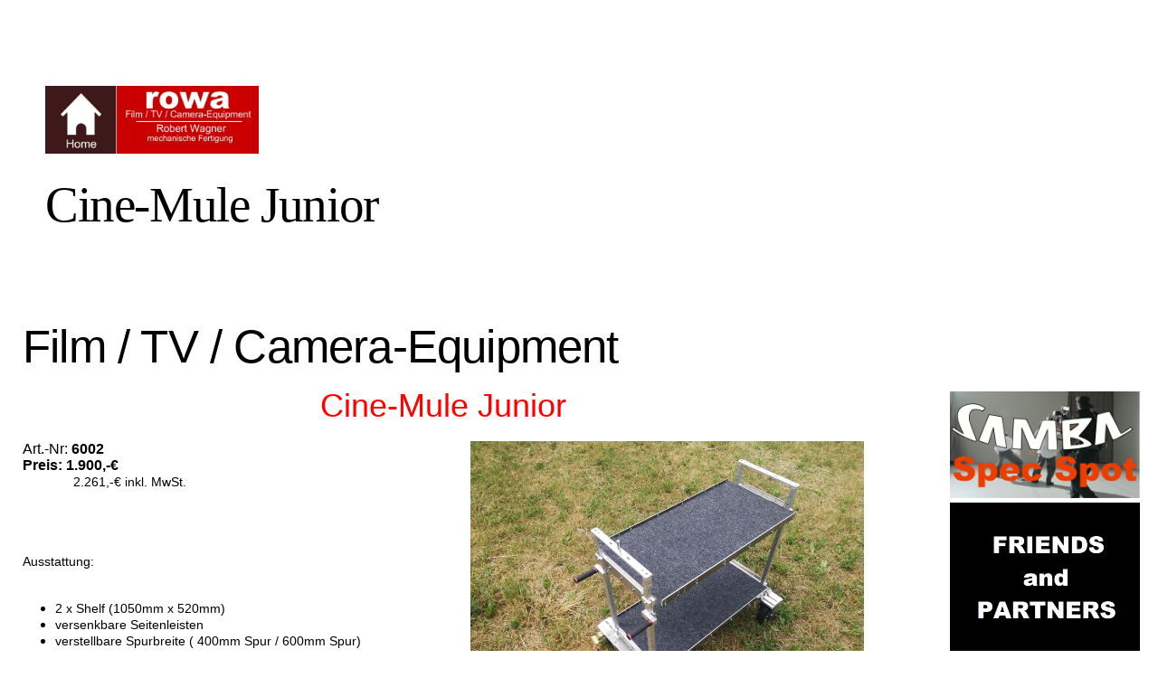

--- FILE ---
content_type: text/html; charset=utf-8
request_url: https://rowa-mechanik.de/Cine-Mule-Junior
body_size: 70127
content:
<!DOCTYPE html><html lang="de"><head><meta http-equiv="Content-Type" content="text/html; charset=UTF-8"><title>Cine-Mule Junior</title><meta name="keywords" content="rowa, rowamechanik, cameraequipment, camera, kamera, kamera equipment"><link href="https://rowa-mechanik.de/Cine-Mule-Junior" rel="canonical"><meta content="Cine-Mule Junior" property="og:title"><meta content="website" property="og:type"><meta content="https://rowa-mechanik.de/Cine-Mule-Junior" property="og:url"><script>
              window.beng = window.beng || {};
              window.beng.env = {
                language: "en",
                country: "US",
                mode: "deploy",
                context: "page",
                pageId: "000001117515",
                skeletonId: "",
                scope: "HTO01FLAGQEK",
                isProtected: false,
                navigationText: "Cine-Mule Junior",
                instance: "1",
                common_prefix: "https://homepagedesigner.telekom.de",
                design_common: "https://homepagedesigner.telekom.de/beng/designs/",
                design_template: "oem/cm_dh_078",
                path_design: "https://homepagedesigner.telekom.de/beng/designs/data/oem/cm_dh_078/",
                path_res: "https://homepagedesigner.telekom.de/res/",
                path_bengres: "https://homepagedesigner.telekom.de/beng/res/",
                masterDomain: "",
                preferredDomain: "",
                preprocessHostingUri: function(uri) {
                  
                    return uri || "";
                  
                },
                hideEmptyAreas: false
              };
            </script><script xmlns="http://www.w3.org/1999/xhtml" src="https://homepagedesigner.telekom.de/cm4all-beng-proxy/beng-proxy.js">;</script><link xmlns="http://www.w3.org/1999/xhtml" rel="stylesheet" href="https://homepagedesigner.telekom.de/.cm4all/e/static/3rdparty/font-awesome/css/font-awesome.min.css"></link><link rel="stylesheet" type="text/css" href="//homepagedesigner.telekom.de/.cm4all/res/static/libcm4all-js-widget/3.89.7/css/widget-runtime.css"/>

<link rel="stylesheet" type="text/css" href="//homepagedesigner.telekom.de/.cm4all/res/static/beng-editor/5.3.130/css/deploy.css"/>

<link rel="stylesheet" type="text/css" href="//homepagedesigner.telekom.de/.cm4all/res/static/libcm4all-js-widget/3.89.7/css/slideshow-common.css"/>

<script src="//homepagedesigner.telekom.de/.cm4all/res/static/jquery-1.7/jquery.js">;</script><script src="//homepagedesigner.telekom.de/.cm4all/res/static/prototype-1.7.3/prototype.js">;</script><script src="//homepagedesigner.telekom.de/.cm4all/res/static/jslib/1.4.1/js/legacy.js">;</script><script src="//homepagedesigner.telekom.de/.cm4all/res/static/libcm4all-js-widget/3.89.7/js/widget-runtime.js">;</script>

<script src="//homepagedesigner.telekom.de/.cm4all/res/static/libcm4all-js-widget/3.89.7/js/slideshow-common.js">;</script>

<script src="//homepagedesigner.telekom.de/.cm4all/res/static/beng-editor/5.3.130/js/deploy.js">;</script>

<meta name="viewport" content="width=device-width, initial-scale=1"><link rel="stylesheet" type="text/css" href="https://homepagedesigner.telekom.de/.cm4all/designs/static/oem/cm_dh_078/1686178869.09/css/main.css"><link rel="stylesheet" type="text/css" href="https://homepagedesigner.telekom.de/.cm4all/designs/static/oem/cm_dh_078/1686178869.09/css/responsive.css"><link rel="stylesheet" type="text/css" href="https://homepagedesigner.telekom.de/.cm4all/designs/static/oem/cm_dh_078/1686178869.09/css/cm-templates-global-style.css"><script type="text/javascript" language="javascript" src="https://homepagedesigner.telekom.de/.cm4all/designs/static/oem/cm_dh_078/1686178869.09/js/initialise.js"></script><script type="text/javascript" language="javascript" src="https://homepagedesigner.telekom.de/.cm4all/designs/static/oem/cm_dh_078/1686178869.09/js/cm_template-focus-point.js"></script><script type="text/javascript" language="javascript" src="https://homepagedesigner.telekom.de/.cm4all/designs/static/oem/cm_dh_078/1686178869.09/js/cm-templates-global-script.js"></script><!--$Id: template.xsl 1832 2012-03-01 10:37:09Z dominikh $--><link href="/.cm4all/handler.php/vars.css?v=20260115131828" type="text/css" rel="stylesheet"><style type="text/css">.cm-logo {background-image: url("/.cm4all/uproc.php/0/.home1_1.jpg/picture-1200?_=171547f3d52");
        background-position: 0% 50%;
background-size: auto 105%;
background-repeat: no-repeat;
      }</style><script type="text/javascript">window.cmLogoWidgetId = "CMTOI_cm4all_com_widgets_Logo_15748397";
            window.cmLogoGetCommonWidget = function (){
                return new cm4all.Common.Widget({
            base    : "/Cine-Mule-Junior",
            session : "",
            frame   : "",
            path    : "CMTOI_cm4all_com_widgets_Logo_15748397"
        })
            };
            window.logoConfiguration = {
                "cm-logo-x" : "0%",
        "cm-logo-y" : "50%",
        "cm-logo-v" : "2.0",
        "cm-logo-w" : "auto",
        "cm-logo-h" : "105%",
        "cm-logo-di" : "oem/cm_dh_078",
        "cm-logo-u" : "uro-service://",
        "cm-logo-k" : "%7B%22serviceId%22%3A%220%22%2C%22path%22%3A%22%2F%22%2C%22name%22%3A%22home1_1.jpg%22%2C%22type%22%3A%22image%2Fjpeg%22%2C%22size%22%3A532427%2C%22start%22%3A%22171547f3d52%22%2C%22width%22%3A3600%2C%22height%22%3A1200%7D",
        "cm-logo-bc" : "",
        "cm-logo-ln" : "/Home",
        "cm-logo-ln$" : "home",
        "cm-logo-hi" : false
        ,
        _logoBaseUrl : "uro-service:\/\/",
        _logoPath : "%7B%22serviceId%22%3A%220%22%2C%22path%22%3A%22%2F%22%2C%22name%22%3A%22home1_1.jpg%22%2C%22type%22%3A%22image%2Fjpeg%22%2C%22size%22%3A532427%2C%22start%22%3A%22171547f3d52%22%2C%22width%22%3A3600%2C%22height%22%3A1200%7D"
        };
            jQuery(document).ready(function() {
                var href = (beng.env.mode == "deploy" ? "/" : "/Home");
                jQuery(".cm-logo").wrap("<a style='text-decoration: none;' href='" + href + "'></a>");
            });
            
          jQuery(document).ready(function() {
            var logoElement = jQuery(".cm-logo");
            logoElement.attr("role", "img");
            logoElement.attr("tabindex", "0");
            logoElement.attr("aria-label", "logo");
          });
        </script><link rel="icon" href="data:;base64,iVBORw0KGgo="/><style id="cm_table_styles"></style><style id="cm_background_queries"></style><script type="application/x-cm4all-cookie-consent" data-code="<!-- Global site tag (gtag.js) - Google Analytics -->
&lt;script async src=&quot;https://www.googletagmanager.com/gtag/js?id=UA-137983493-1&quot;&gt;&lt;/script&gt;
&lt;script&gt;
  window.dataLayer = window.dataLayer || [];
  function gtag(){dataLayer.push(arguments);}
  gtag('js', new Date());

  gtag('config', 'UA-137983493-1');
&lt;/script&gt;"></script></head><body ondrop="return false;" class=" device-desktop cm-deploy cm-deploy-342 cm-deploy-4x"><div class="cm-background" data-cm-qa-bg="image"></div><div class="cm-background-video" data-cm-qa-bg="video"></div><div class="cm-background-effects" data-cm-qa-bg="effect"></div><script type="text/javascript" language="javascript">if(!window.jQuery.ui) { document.write(unescape('%3Cscript src="//code.jquery.com/ui/1.10.3/jquery-ui.js"%3E%3C/script%3E')) };</script><div id="page_wrapper" class="cm-templates-container"><div id="header_wrapper"><div class="header_wrapper_container"><div id="logo" class="cm-logo box cm_can_be_empty"></div><p id="big_title"></p></div></div><div id="content_wrapper" class="linkscolor"><div id="title_wrapper" class="cm_can_be_empty cm-templates-title-container"><div id="title" class="title cm_can_be_empty cm-templates-heading__title" style="visibility:visible;"><span style='font-family: "Open Sans Condensed", sans-serif;'>Film / TV / Camera-Equipment</span></div><div id="title_separator_normal"> / </div><div id="title_separator_mobile"><br></div><div id="subtitle" class="subtitle cm-templates-heading__subtitle" style="visibility:visible;"> </div></div><div id="content_main" class="cm-template-content__main cm-templates-text" data-cm-hintable="yes"><div style="text-align: center;"><span style="font-size: 36px; font-family: Arial, Helvetica, sans-serif; color: #ff0000;">Cine-Mule Junior</span></div><div style="text-align: center;"><br></div><div class="clearFloating" style="clear:both;height: 0px; width: auto;"></div><div id="widgetcontainer_TKOMSI_cm4all_com_widgets_UroPhoto_26329436" class="cm_widget cm4all_com_widgets_UroPhoto cm_widget_float_right" style="width:46.8%; max-width:3968px; "><div class="cm_widget_anchor"><a name="TKOMSI_cm4all_com_widgets_UroPhoto_26329436" id="widgetanchor_TKOMSI_cm4all_com_widgets_UroPhoto_26329436"><!--cm4all.com.widgets.UroPhoto--></a></div><div xmlns="http://www.w3.org/1999/xhtml" data-uro-type="image" style="width:100%;height:100%;" id="uroPhotoOuterTKOMSI_cm4all_com_widgets_UroPhoto_26329436">            <picture><source srcset="/.cm4all/uproc.php/0/mule/.IMG_20230628_112152.jpg/picture-1600?_=18903322408 1x, /.cm4all/uproc.php/0/mule/.IMG_20230628_112152.jpg/picture-2600?_=18903322408 2x" media="(min-width:800px)"><source srcset="/.cm4all/uproc.php/0/mule/.IMG_20230628_112152.jpg/picture-1200?_=18903322408 1x, /.cm4all/uproc.php/0/mule/.IMG_20230628_112152.jpg/picture-1600?_=18903322408 2x" media="(min-width:600px)"><source srcset="/.cm4all/uproc.php/0/mule/.IMG_20230628_112152.jpg/picture-800?_=18903322408 1x, /.cm4all/uproc.php/0/mule/.IMG_20230628_112152.jpg/picture-1200?_=18903322408 2x" media="(min-width:400px)"><source srcset="/.cm4all/uproc.php/0/mule/.IMG_20230628_112152.jpg/picture-400?_=18903322408 1x, /.cm4all/uproc.php/0/mule/.IMG_20230628_112152.jpg/picture-800?_=18903322408 2x" media="(min-width:200px)"><source srcset="/.cm4all/uproc.php/0/mule/.IMG_20230628_112152.jpg/picture-200?_=18903322408 1x, /.cm4all/uproc.php/0/mule/.IMG_20230628_112152.jpg/picture-400?_=18903322408 2x" media="(min-width:100px)"><img src="/.cm4all/uproc.php/0/mule/.IMG_20230628_112152.jpg/picture-200?_=18903322408" data-uro-original="/.cm4all/uproc.php/0/mule/IMG_20230628_112152.jpg?_=18903322408" onerror="uroGlobal().util.error(this, '', 'uro-widget')" data-uro-width="3968" data-uro-height="2976" alt="" style="width:100%;" title="" loading="lazy"></picture>
<span></span></div></div><div style="text-align: left;"><span style="font-size: 16px; font-family: Arial, Helvetica, sans-serif; color: #000000;">Art.-Nr: <strong>6002</strong><br><strong>Preis: 1.900,-€</strong><br></span><span style="color: #000000; font-size: 14px; font-family: Arial, Helvetica, sans-serif;">              2.261,-€ inkl. MwSt.</span></div><div style="text-align: left;"><br></div><div style="text-align: left;"><br></div><p> </p><div style="text-align: left;"><span style="color: #000000; font-size: 14px; font-family: Arial, Helvetica, sans-serif;">Ausstattung:<br></span></div><p> </p><ul><li><span style="color: #000000; font-size: 14px; font-family: Arial, Helvetica, sans-serif;">2 x Shelf (1050mm x 520mm)</span></li><li><span style="color: #000000; font-size: 14px; font-family: Arial, Helvetica, sans-serif;">versenkbare Seitenleisten</span></li><li><span style="color: #000000; font-size: 14px; font-family: Arial, Helvetica, sans-serif;">verstellbare Spurbreite ( 400mm Spur / 600mm Spur)</span></li><li><span style="color: #000000; font-size: 14px; font-family: Arial, Helvetica, sans-serif;">Handgriffe</span></li><li><span style="color: #000000; font-size: 14px; font-family: Arial, Helvetica, sans-serif;">Luftreifen (2x mit Lenkung, 2x starr)</span></li><li><span style="color: #000000; font-size: 14px; font-family: Arial, Helvetica, sans-serif;">Feststellbremsen</span></li><li><span style="color: #000000; font-size: 14px; font-family: Arial, Helvetica, sans-serif;">16mm Pin</span></li><li><span style="color: #000000; font-size: 14px; font-family: Arial, Helvetica, sans-serif;">2x Filzauflagen</span></li></ul><div style="text-align: left;"><br></div><p> </p><div style="text-align: left;"><span style="color: #000000; font-size: 14px; font-family: Arial, Helvetica, sans-serif;">Eckdaten:<br></span></div><p> </p><ul><li><span style="color: #000000; font-size: 14px; font-family: Arial, Helvetica, sans-serif;">L: 1220mm</span></li><li><span style="color: #000000; font-size: 14px; font-family: Arial, Helvetica, sans-serif;">B: 550mm</span></li><li><span style="color: #000000; font-size: 14px; font-family: Arial, Helvetica, sans-serif;">H: 1170mm</span></li><li><span style="color: #000000; font-size: 14px; font-family: Arial, Helvetica, sans-serif;">Traglast ~ 400kg (~200kg pro Shelf)</span></li></ul><div id="cm_bottom_clearer" style="clear: both;" contenteditable="false"></div></div><div id="content_sidebar" class="cm_can_be_empty cm-templates-sidebar-container"><div id="widgetbar_site_1" class="sidebar cm_can_be_empty" data-cm-hintable="yes"><div id="widgetcontainer_TKOMSI_cm4all_com_widgets_UroPhoto_27973627" class="
				    cm_widget_block
					cm_widget cm4all_com_widgets_UroPhoto cm_widget_block_center" style="width:100%; max-width:1920px; "><div class="cm_widget_anchor"><a name="TKOMSI_cm4all_com_widgets_UroPhoto_27973627" id="widgetanchor_TKOMSI_cm4all_com_widgets_UroPhoto_27973627"><!--cm4all.com.widgets.UroPhoto--></a></div><div xmlns="http://www.w3.org/1999/xhtml" data-uro-type="image/png" style="width:100%;height:100%;" id="uroPhotoOuterTKOMSI_cm4all_com_widgets_UroPhoto_27973627"><a href="/Samba-SpecSpot" style="border:none">            <picture><source srcset="/.cm4all/uproc.php/0/Samba/.l%C3%B6g%C3%B6_1.png/picture-1600?_=19bc1cde980 1x, /.cm4all/uproc.php/0/Samba/.l%C3%B6g%C3%B6_1.png/picture-2600?_=19bc1cde980 2x" media="(min-width:800px)"><source srcset="/.cm4all/uproc.php/0/Samba/.l%C3%B6g%C3%B6_1.png/picture-1200?_=19bc1cde980 1x, /.cm4all/uproc.php/0/Samba/.l%C3%B6g%C3%B6_1.png/picture-1600?_=19bc1cde980 2x" media="(min-width:600px)"><source srcset="/.cm4all/uproc.php/0/Samba/.l%C3%B6g%C3%B6_1.png/picture-800?_=19bc1cde980 1x, /.cm4all/uproc.php/0/Samba/.l%C3%B6g%C3%B6_1.png/picture-1200?_=19bc1cde980 2x" media="(min-width:400px)"><source srcset="/.cm4all/uproc.php/0/Samba/.l%C3%B6g%C3%B6_1.png/picture-400?_=19bc1cde980 1x, /.cm4all/uproc.php/0/Samba/.l%C3%B6g%C3%B6_1.png/picture-800?_=19bc1cde980 2x" media="(min-width:200px)"><source srcset="/.cm4all/uproc.php/0/Samba/.l%C3%B6g%C3%B6_1.png/picture-200?_=19bc1cde980 1x, /.cm4all/uproc.php/0/Samba/.l%C3%B6g%C3%B6_1.png/picture-400?_=19bc1cde980 2x" media="(min-width:100px)"><img src="/.cm4all/uproc.php/0/Samba/.l%C3%B6g%C3%B6_1.png/picture-200?_=19bc1cde980" data-uro-original="/.cm4all/uproc.php/0/Samba/l%C3%B6g%C3%B6_1.png?_=19bc1cde980" onerror="uroGlobal().util.error(this, '', 'uro-widget')" data-uro-width="1920" data-uro-height="1080" alt="" style="width:100%;" title="" loading="lazy"></picture>
<span></span></a></div></div><div id="widgetcontainer_TKOMSI_cm4all_com_widgets_UroPhoto_27477949" class="
				    cm_widget_block
					cm_widget cm4all_com_widgets_UroPhoto cm_widget_block_center" style="width:100%; max-width:792px; "><div class="cm_widget_anchor"><a name="TKOMSI_cm4all_com_widgets_UroPhoto_27477949" id="widgetanchor_TKOMSI_cm4all_com_widgets_UroPhoto_27477949"><!--cm4all.com.widgets.UroPhoto--></a></div><div xmlns="http://www.w3.org/1999/xhtml" data-uro-type="image" style="width:100%;height:100%;" id="uroPhotoOuterTKOMSI_cm4all_com_widgets_UroPhoto_27477949"><a href="/Friends-Partners" style="border:none">            <picture><source srcset="/.cm4all/uproc.php/0/FandP/.fp.png/picture-1600?_=195d6773c93 1x, /.cm4all/uproc.php/0/FandP/.fp.png/picture-2600?_=195d6773c93 2x" media="(min-width:800px)"><source srcset="/.cm4all/uproc.php/0/FandP/.fp.png/picture-1200?_=195d6773c93 1x, /.cm4all/uproc.php/0/FandP/.fp.png/picture-1600?_=195d6773c93 2x" media="(min-width:600px)"><source srcset="/.cm4all/uproc.php/0/FandP/.fp.png/picture-800?_=195d6773c93 1x, /.cm4all/uproc.php/0/FandP/.fp.png/picture-1200?_=195d6773c93 2x" media="(min-width:400px)"><source srcset="/.cm4all/uproc.php/0/FandP/.fp.png/picture-400?_=195d6773c93 1x, /.cm4all/uproc.php/0/FandP/.fp.png/picture-800?_=195d6773c93 2x" media="(min-width:200px)"><source srcset="/.cm4all/uproc.php/0/FandP/.fp.png/picture-200?_=195d6773c93 1x, /.cm4all/uproc.php/0/FandP/.fp.png/picture-400?_=195d6773c93 2x" media="(min-width:100px)"><img src="/.cm4all/uproc.php/0/FandP/.fp.png/picture-200?_=195d6773c93" data-uro-original="/.cm4all/uproc.php/0/FandP/fp.png?_=195d6773c93" onerror="uroGlobal().util.error(this, '', 'uro-widget')" data-uro-width="792" data-uro-height="622" alt="" style="width:100%;" title="" loading="lazy"></picture>
<span></span></a></div></div><div id="widgetcontainer_TKOMSI_cm4all_com_widgets_GoogleSearch_20233856" class="
				    cm_widget_block
					cm_widget cm4all_com_widgets_GoogleSearch cm_widget_block_center" style="width:100%; max-width:100%; "><div class="cm_widget_anchor"><a name="TKOMSI_cm4all_com_widgets_GoogleSearch_20233856" id="widgetanchor_TKOMSI_cm4all_com_widgets_GoogleSearch_20233856"><!--cm4all.com.widgets.GoogleSearch--></a></div><div style="visibility:hidden" class="search-box cm4all-search-widget" id="searchWidgetTKOMSI_cm4all_com_widgets_GoogleSearch_20233856_container"><h2 class="cm-h1">Suche</h2><div class="search-box-wrapper"><div style="position: relative;"><input autocomplete="off" value="" type="text" placeholder="Suchbegriff eintragen" id="searchWidgetTKOMSI_cm4all_com_widgets_GoogleSearch_20233856" /><div class="search-svg-container"><svg xml:space="preserve" style="enable-background:new 0 0 200 200;" viewBox="0 0 200 200" height="100%" y="0px" x="0px" version="1.1">
							<path d="M121.511,0.527c-42.053,0-76.164,34.088-76.164,76.164c0,11.277,2.617,21.896,7.019,31.517            L6.819,154.345c-7.836,7.927-5.219,23.205,5.846,34.126c11.042,10.892,26.343,13.313,34.187,5.4l46.076-46.696            c8.834,3.601,18.47,5.657,28.582,5.657c42.053,0,76.164-34.088,76.164-76.141C197.675,34.616,163.563,0.527,121.511,0.527z             M40.203,181.345c-4.729,5.429-13.587,1.233-18.317-3.03c-2.819-2.541-9.956-11.82-2.963-18.58s29.837-29.371,40.56-40.492            c2.331,4.963,11.422,14.618,20.114,20.212C70.205,149.245,43.579,177.47,40.203,181.345z M121.359,137.891            c-33.987,0-61.539-27.552-61.539-61.539s27.552-61.539,61.539-61.539c33.986,0,61.538,27.552,61.538,61.539            S155.346,137.891,121.359,137.891z" />

						</svg></div></div></div></div><div id="searchWidgetTKOMSI_cm4all_com_widgets_GoogleSearch_20233856_result" class="search-result" ></div><script type="text/javascript">/* <![CDATA[ */

    (function(){
    window.searchBox = window.searchBox || {};
    window.searchBox._indexLoaded = window.searchBox._indexLoaded || jQuery.Deferred();
    var libraryLoaded = function() {
      var id    = "searchWidgetTKOMSI_cm4all_com_widgets_GoogleSearch_20233856";
      var view  = "show";
      var device  = "";

      window.searchBox[id] = new Search(id, view, device, function(value) {
        window.searchBox[id].showResult($(id + "_result"), value);
      }, {
        "header"   : "Suchergebnisse f\u00FCr",
        "page"     : "Seite",
        "hits"     : "Treffer",
        "hints"    : "Ergebnisse",
        "preset"   : "Suchbegriff eintragen",
        "none"     : "Keine Ergebnisse"
      });
      jQuery("#" + id).parent().click(function(ev){
        if(this === ev.target){
          window.searchBox[id].onClick();
        }
      });

    
    }

    var localUri = "https://homepagedesigner.telekom.de/.cm4all/widgetres.php/cm4all.com.widgets.GoogleSearch/";
    Common.loadCss([ localUri + "/style.css?v=3.3.29" ]);
    Common.requireLibrary([
		localUri + "/search.js?v=3.3.29",
		localUri + "/site-search.js?v=3.3.29"
      ],
      libraryLoaded
    );
    })();
     /* ]]> */</script></div><p style="text-align: center;"> </p><div id="widgetcontainer_CMTOI_com_cm4all_wdn_social_FacebookLike_15752500" class="
				    cm_widget_block
					cm_widget com_cm4all_wdn_social_FacebookLike cm_widget_block_center" style="width:100%; max-width:100%; "><div class="cm_widget_anchor"><a name="CMTOI_com_cm4all_wdn_social_FacebookLike_15752500" id="widgetanchor_CMTOI_com_cm4all_wdn_social_FacebookLike_15752500"><!--com.cm4all.wdn.social.FacebookLike--></a></div><a  class="cm4all-cookie-consent"   href="/Cine-Mule-Junior;focus=CMTOI_com_cm4all_wdn_social_FacebookLike_15752500&amp;frame=CMTOI_com_cm4all_wdn_social_FacebookLike_15752500" data-wcid="com.cm4all.wdn.social.FacebookLike" data-wiid="CMTOI_com_cm4all_wdn_social_FacebookLike_15752500" data-lazy="true" data-thirdparty="true" data-statistics="false" rel="nofollow" data-blocked="true"><!--CMTOI_com_cm4all_wdn_social_FacebookLike_15752500--></a></div><p> </p><div id="widgetcontainer_CMTOI_com_cm4all_wdn_social_FacebookPage_15752489" class="
				    cm_widget_block
					cm_widget com_cm4all_wdn_social_FacebookPage cm_widget_block_center" style="width:100%; max-width:100%; "><div class="cm_widget_anchor"><a name="CMTOI_com_cm4all_wdn_social_FacebookPage_15752489" id="widgetanchor_CMTOI_com_cm4all_wdn_social_FacebookPage_15752489"><!--com.cm4all.wdn.social.FacebookPage--></a></div><a  class="cm4all-cookie-consent"   href="/Cine-Mule-Junior;focus=CMTOI_com_cm4all_wdn_social_FacebookPage_15752489&amp;frame=CMTOI_com_cm4all_wdn_social_FacebookPage_15752489" data-wcid="com.cm4all.wdn.social.FacebookPage" data-wiid="CMTOI_com_cm4all_wdn_social_FacebookPage_15752489" data-lazy="true" data-thirdparty="true" data-statistics="false" rel="nofollow" data-blocked="true"><!--CMTOI_com_cm4all_wdn_social_FacebookPage_15752489--></a></div><p> </p><div id="widgetcontainer_CMTOI_cm4all_com_widgets_CounterToi_15752485" class="
				    cm_widget_block
					cm_widget cm4all_com_widgets_Counter cm_widget_block_center" style="width:100%; max-width:100%; "><div class="cm_widget_anchor"><a name="CMTOI_cm4all_com_widgets_CounterToi_15752485" id="widgetanchor_CMTOI_cm4all_com_widgets_CounterToi_15752485"><!--cm4all.com.widgets.Counter--></a></div><script src="https://homepagedesigner.telekom.de/.cm4all/widgetres.php/cm4all.com.widgets.Counter/js/counter_show.js"></script>
					
						<div id="CMTOI_cm4all_com_widgets_CounterToi_15752485" style="text-align:center;">&nbsp;</div>
					
				<script type="text/javascript">
					(function() {
						var commonWidget = new cm4all.Common.Widget({
							base    : "/Cine-Mule-Junior",
							session : "",
							frame   : "",
							path    : "CMTOI_cm4all_com_widgets_CounterToi_15752485",
						});
						var wiid = "CMTOI_cm4all_com_widgets_CounterToi_15752485";
						var data = {
							wiid: wiid,
							useCounterPhp: false,
							increase: false,
							width: 180,
							template: "11",
							baseUri: "https://homepagedesigner.telekom.de/imageprocessor/counter.cls/",
							image: "",
							value: 888955,
							offset: 0,
							digits: 6,
						};
						var counterWidget = new CounterWidget(data, commonWidget);
						counterWidget.init();
					})();
					</script>
</div><p style="text-align: center;"> </p><div id="widgetcontainer_CMTOI_cm4all_com_widgets_PhotoToi_17934846" class="
				    cm_widget_block
					cm_widget cm4all_com_widgets_PhotoToi cm_widget_block_center" style="width:100%; max-width:1200px; "><div class="cm_widget_anchor"><a name="CMTOI_cm4all_com_widgets_PhotoToi_17934846" id="widgetanchor_CMTOI_cm4all_com_widgets_PhotoToi_17934846"><!--cm4all.com.widgets.PhotoToi--></a></div><a href="/Bestellformular-Angebotsanfrage" style="border:none"><img title="" alt="" src="//homepagedesigner.telekom.de/imageprocessor/processor.cls/CMTOI/cm4all/com/widgets/PhotoToi/17/93/48/46/15fc55d197e/scale_1200_0%3Bdonotenlarge/15fc55d197e" style="display:block;border:0px;" width="100%" onerror="this.style.display = 'none';" /></a></div><p> </p><p> </p><p> </p><div id="widgetcontainer_CMTOI_cm4all_com_widgets_TickerToi_16010079" class="
				    cm_widget_block
					cm_widget cm4all_com_widgets_TickerToi cm_widget_block_center" style="width:100%; max-width:100%; height:22px; "><div class="cm_widget_anchor"><a name="CMTOI_cm4all_com_widgets_TickerToi_16010079" id="widgetanchor_CMTOI_cm4all_com_widgets_TickerToi_16010079"><!--cm4all.com.widgets.TickerToi--></a></div><div  style="font-family:Open Sans, sans-serif; font-size:medium; text-align:left; font-weight:bold; height: 100%; "><script   type="text/javascript">var localUri = "https://homepagedesigner.telekom.de/.cm4all/widgetres.php/cm4all.com.widgets.TickerToi/";
						/* <![CDATA[ */
						window["cw_CMTOI_cm4all_com_widgets_TickerToi_16010079"] = new cm4all.Common.Widget({
            base    : "/Cine-Mule-Junior",
            session : "",
            frame   : "",
            path    : "CMTOI_cm4all_com_widgets_TickerToi_16010079"
        }); window["cw_CMTOI_cm4all_com_widgets_TickerToi_16010079"].loadWidgetRuntime(function(){
		                     window.ticker_CMTOI_cm4all_com_widgets_TickerToi_16010079 = new Ticker({
		                         "style" : {
		                            "backgroundColor" : "#999999",
		                            "backgroundImage" : "",
		                            "backgroundRepeat" : "",
		                            "borderTopColor" : "#ff0000",
		                            "borderRightColor" : "#ff0000",
		                            "borderBottomColor" : "#ff0000",
		                            "borderLeftColor" : "#ff0000",
		                            "borderTopWidth" : "2px",
		                            "borderRightWidth" : "2px",
		                            "borderBottomWidth" : "2px",
		                            "borderLeftWidth" : "2px",
		                            "borderTopStyle" : "SOLID",
		                            "borderRightStyle" : "SOLID",
		                            "borderBottomStyle" : "SOLID",
		                            "borderLeftStyle" : "SOLID"
		                         },
		                         "id" : "ICMTOI_cm4all_com_widgets_TickerToi_16010079",
		                         "content" : "* New in stock * Neu in unserem Sortiment&nbsp;".replace (/&#10;/g, "&nbsp;<br/>"),
		                         "speed" : 20.0,
		                         "frameRate" : 20.0,
		                         "direction" : 1.5,
		                        "forceOuterSize" : true,
								"underlined" : ""
		                     });
		                     window.setTimeout ("window.ticker_CMTOI_cm4all_com_widgets_TickerToi_16010079.show()", 100);
		                     /* setTimeout() because of Opera! */
		                }, localUri + "ticker.js"
		                );
						/* ]]> */
		                </script><div style="width: 100%; height: 100%;" id="ICMTOI_cm4all_com_widgets_TickerToi_16010079" ></div></div></div><p> </p><div id="widgetcontainer_TKOMSI_cm4all_com_widgets_UroPhoto_27676211" class="
				    cm_widget_block
					cm_widget cm4all_com_widgets_UroPhoto cm_widget_block_center" style="width:100%; max-width:1956px; "><div class="cm_widget_anchor"><a name="TKOMSI_cm4all_com_widgets_UroPhoto_27676211" id="widgetanchor_TKOMSI_cm4all_com_widgets_UroPhoto_27676211"><!--cm4all.com.widgets.UroPhoto--></a></div><div xmlns="http://www.w3.org/1999/xhtml" data-uro-type="image" style="width:100%;height:100%;" id="uroPhotoOuterTKOMSI_cm4all_com_widgets_UroPhoto_27676211"><a href="/SAMBA" style="border:none">            <picture><source srcset="/.cm4all/uproc.php/0/Samba/.picture-2600/picture-1600?_=198126a8d74 1x, /.cm4all/uproc.php/0/Samba/.picture-2600/picture-2600?_=198126a8d74 2x" media="(min-width:800px)"><source srcset="/.cm4all/uproc.php/0/Samba/.picture-2600/picture-1200?_=198126a8d74 1x, /.cm4all/uproc.php/0/Samba/.picture-2600/picture-1600?_=198126a8d74 2x" media="(min-width:600px)"><source srcset="/.cm4all/uproc.php/0/Samba/.picture-2600/picture-800?_=198126a8d74 1x, /.cm4all/uproc.php/0/Samba/.picture-2600/picture-1200?_=198126a8d74 2x" media="(min-width:400px)"><source srcset="/.cm4all/uproc.php/0/Samba/.picture-2600/picture-400?_=198126a8d74 1x, /.cm4all/uproc.php/0/Samba/.picture-2600/picture-800?_=198126a8d74 2x" media="(min-width:200px)"><source srcset="/.cm4all/uproc.php/0/Samba/.picture-2600/picture-200?_=198126a8d74 1x, /.cm4all/uproc.php/0/Samba/.picture-2600/picture-400?_=198126a8d74 2x" media="(min-width:100px)"><img src="/.cm4all/uproc.php/0/Samba/.picture-2600/picture-200?_=198126a8d74" data-uro-original="/.cm4all/uproc.php/0/Samba/picture-2600?_=198126a8d74" onerror="uroGlobal().util.error(this, '', 'uro-widget')" data-uro-width="1956" data-uro-height="1608" alt="" style="width:100%;" title="" loading="lazy"></picture>
<span>SAMBA</span></a></div></div><div id="widgetcontainer_TKOMSI_cm4all_com_widgets_UroPhoto_27813684" class="
				    cm_widget_block
					cm_widget cm4all_com_widgets_UroPhoto cm_widget_block_center" style="width:100%; max-width:2048px; "><div class="cm_widget_anchor"><a name="TKOMSI_cm4all_com_widgets_UroPhoto_27813684" id="widgetanchor_TKOMSI_cm4all_com_widgets_UroPhoto_27813684"><!--cm4all.com.widgets.UroPhoto--></a></div><div xmlns="http://www.w3.org/1999/xhtml" data-uro-type="image" style="width:100%;height:100%;" id="uroPhotoOuterTKOMSI_cm4all_com_widgets_UroPhoto_27813684"><a href="/Universal-Drehadapter" style="border:none">            <picture><source srcset="/.cm4all/uproc.php/0/dreh/.IMG_6414.JPEG/picture-1600?_=199e1b98da7 1x, /.cm4all/uproc.php/0/dreh/.IMG_6414.JPEG/picture-2600?_=199e1b98da7 2x" media="(min-width:800px)"><source srcset="/.cm4all/uproc.php/0/dreh/.IMG_6414.JPEG/picture-1200?_=199e1b98da7 1x, /.cm4all/uproc.php/0/dreh/.IMG_6414.JPEG/picture-1600?_=199e1b98da7 2x" media="(min-width:600px)"><source srcset="/.cm4all/uproc.php/0/dreh/.IMG_6414.JPEG/picture-800?_=199e1b98da7 1x, /.cm4all/uproc.php/0/dreh/.IMG_6414.JPEG/picture-1200?_=199e1b98da7 2x" media="(min-width:400px)"><source srcset="/.cm4all/uproc.php/0/dreh/.IMG_6414.JPEG/picture-400?_=199e1b98da7 1x, /.cm4all/uproc.php/0/dreh/.IMG_6414.JPEG/picture-800?_=199e1b98da7 2x" media="(min-width:200px)"><source srcset="/.cm4all/uproc.php/0/dreh/.IMG_6414.JPEG/picture-200?_=199e1b98da7 1x, /.cm4all/uproc.php/0/dreh/.IMG_6414.JPEG/picture-400?_=199e1b98da7 2x" media="(min-width:100px)"><img src="/.cm4all/uproc.php/0/dreh/.IMG_6414.JPEG/picture-200?_=199e1b98da7" data-uro-original="/.cm4all/uproc.php/0/dreh/IMG_6414.JPEG?_=199e1b98da7" onerror="uroGlobal().util.error(this, '', 'uro-widget')" data-uro-width="2048" data-uro-height="1536" alt="" style="width:100%;" title="" loading="lazy"></picture>
<span>Universal Drehadapter</span></a></div></div><p> </p><div id="widgetcontainer_TKOMSI_cm4all_com_widgets_UroPhoto_27653641" class="
				    cm_widget_block
					cm_widget cm4all_com_widgets_UroPhoto cm_widget_block_center" style="width:100%; max-width:2048px; "><div class="cm_widget_anchor"><a name="TKOMSI_cm4all_com_widgets_UroPhoto_27653641" id="widgetanchor_TKOMSI_cm4all_com_widgets_UroPhoto_27653641"><!--cm4all.com.widgets.UroPhoto--></a></div><div xmlns="http://www.w3.org/1999/xhtml" data-uro-type="image" style="width:100%;height:100%;" id="uroPhotoOuterTKOMSI_cm4all_com_widgets_UroPhoto_27653641"><a href="/Camera-Support/Keilplatten-Touch-and-Go-Plates" style="border:none">            <picture><source srcset="/.cm4all/uproc.php/0/.514254254_10231623965882430_8300508311889356037_n.jpg/picture-1600?_=197c0a79a78 1x, /.cm4all/uproc.php/0/.514254254_10231623965882430_8300508311889356037_n.jpg/picture-2600?_=197c0a79a78 2x" media="(min-width:800px)"><source srcset="/.cm4all/uproc.php/0/.514254254_10231623965882430_8300508311889356037_n.jpg/picture-1200?_=197c0a79a78 1x, /.cm4all/uproc.php/0/.514254254_10231623965882430_8300508311889356037_n.jpg/picture-1600?_=197c0a79a78 2x" media="(min-width:600px)"><source srcset="/.cm4all/uproc.php/0/.514254254_10231623965882430_8300508311889356037_n.jpg/picture-800?_=197c0a79a78 1x, /.cm4all/uproc.php/0/.514254254_10231623965882430_8300508311889356037_n.jpg/picture-1200?_=197c0a79a78 2x" media="(min-width:400px)"><source srcset="/.cm4all/uproc.php/0/.514254254_10231623965882430_8300508311889356037_n.jpg/picture-400?_=197c0a79a78 1x, /.cm4all/uproc.php/0/.514254254_10231623965882430_8300508311889356037_n.jpg/picture-800?_=197c0a79a78 2x" media="(min-width:200px)"><source srcset="/.cm4all/uproc.php/0/.514254254_10231623965882430_8300508311889356037_n.jpg/picture-200?_=197c0a79a78 1x, /.cm4all/uproc.php/0/.514254254_10231623965882430_8300508311889356037_n.jpg/picture-400?_=197c0a79a78 2x" media="(min-width:100px)"><img src="/.cm4all/uproc.php/0/.514254254_10231623965882430_8300508311889356037_n.jpg/picture-200?_=197c0a79a78" data-uro-original="/.cm4all/uproc.php/0/514254254_10231623965882430_8300508311889356037_n.jpg?_=197c0a79a78" onerror="uroGlobal().util.error(this, '', 'uro-widget')" data-uro-width="2048" data-uro-height="1536" alt="" style="width:100%;" title="" loading="lazy"></picture>
<span>Keilplatte DJI-4D</span></a></div></div><div id="widgetcontainer_TKOMSI_cm4all_com_widgets_UroPhoto_27104360" class="
				    cm_widget_block
					cm_widget cm4all_com_widgets_UroPhoto cm_widget_block_center" style="width:100%; max-width:2048px; "><div class="cm_widget_anchor"><a name="TKOMSI_cm4all_com_widgets_UroPhoto_27104360" id="widgetanchor_TKOMSI_cm4all_com_widgets_UroPhoto_27104360"><!--cm4all.com.widgets.UroPhoto--></a></div><div xmlns="http://www.w3.org/1999/xhtml" data-uro-type="image" style="width:100%;height:100%;" id="uroPhotoOuterTKOMSI_cm4all_com_widgets_UroPhoto_27104360"><a href="/Spider-Grip" style="border:none">            <picture><source srcset="/.cm4all/uproc.php/0/SpiderGrip2/.458473434_10228099098282943_7554875416800293342_n.jpg/picture-1600?_=191bc26c0b0 1x, /.cm4all/uproc.php/0/SpiderGrip2/.458473434_10228099098282943_7554875416800293342_n.jpg/picture-2600?_=191bc26c0b0 2x" media="(min-width:800px)"><source srcset="/.cm4all/uproc.php/0/SpiderGrip2/.458473434_10228099098282943_7554875416800293342_n.jpg/picture-1200?_=191bc26c0b0 1x, /.cm4all/uproc.php/0/SpiderGrip2/.458473434_10228099098282943_7554875416800293342_n.jpg/picture-1600?_=191bc26c0b0 2x" media="(min-width:600px)"><source srcset="/.cm4all/uproc.php/0/SpiderGrip2/.458473434_10228099098282943_7554875416800293342_n.jpg/picture-800?_=191bc26c0b0 1x, /.cm4all/uproc.php/0/SpiderGrip2/.458473434_10228099098282943_7554875416800293342_n.jpg/picture-1200?_=191bc26c0b0 2x" media="(min-width:400px)"><source srcset="/.cm4all/uproc.php/0/SpiderGrip2/.458473434_10228099098282943_7554875416800293342_n.jpg/picture-400?_=191bc26c0b0 1x, /.cm4all/uproc.php/0/SpiderGrip2/.458473434_10228099098282943_7554875416800293342_n.jpg/picture-800?_=191bc26c0b0 2x" media="(min-width:200px)"><source srcset="/.cm4all/uproc.php/0/SpiderGrip2/.458473434_10228099098282943_7554875416800293342_n.jpg/picture-200?_=191bc26c0b0 1x, /.cm4all/uproc.php/0/SpiderGrip2/.458473434_10228099098282943_7554875416800293342_n.jpg/picture-400?_=191bc26c0b0 2x" media="(min-width:100px)"><img src="/.cm4all/uproc.php/0/SpiderGrip2/.458473434_10228099098282943_7554875416800293342_n.jpg/picture-200?_=191bc26c0b0" data-uro-original="/.cm4all/uproc.php/0/SpiderGrip2/458473434_10228099098282943_7554875416800293342_n.jpg?_=191bc26c0b0" onerror="uroGlobal().util.error(this, '', 'uro-widget')" data-uro-width="2048" data-uro-height="1898" alt="" style="width:100%;" title="" loading="lazy"></picture>
<span>Spider-Grip</span></a></div></div><p> </p><p> </p><p> </p><p> </p><p> </p><p> </p><p> </p><p> </p><p> </p><p> </p><p> </p><p> </p><p> </p><p> </p><p> </p><p style="text-align: center;"> </p><p style="text-align: center;"> </p><p style="text-align: center;"> </p><p style="text-align: center;"> </p><p style="text-align: center;"> </p><p style="text-align: center;"> </p><p style="text-align: center;"> </p><p style="text-align: center;"> </p><p style="text-align: center;"> </p><p style="text-align: center;"> </p><p style="text-align: center;"> </p><p style="text-align: center;"> </p><p style="text-align: center;"> </p></div><div id="widgetbar_page_1" class="sidebar cm_can_be_empty" data-cm-hintable="yes"><p> </p></div><div id="widgetbar_page_2" class="sidebar cm_can_be_empty" data-cm-hintable="yes"><p> </p></div><div id="widgetbar_site_2" class="sidebar cm_can_be_empty" data-cm-hintable="yes"><p style="text-align: center;"> </p><p> </p></div></div><div class="clear"> </div></div><div id="footer_wrapper" class="cm-templates-footer"><div id="footer" class="cm_can_be_empty" data-cm-hintable="yes"> </div></div><div id="navigation_background"> </div><div id="navigation_outer"><div id="navigation_switch"><div class="navigation_switch_line"> </div><div class="navigation_switch_line"> </div><div class="navigation_switch_line"> </div></div><div id="navigation_wrapper"><div id="cm_navigation" class="navi"><ul id="cm_mainnavigation"><li id="cm_navigation_pid_3000580"><a title="Home" href="/Home" class="cm_anchor">Home</a></li><li id="cm_navigation_pid_3002516"><a title="Kontakt" href="/Kontakt" class="cm_anchor">Kontakt</a></li><li id="cm_navigation_pid_1259793" class="cm_has_subnavigation"><a title="SAMBA" href="/SAMBA" class="cm_anchor">SAMBA</a><ul class="cm_subnavigation" id="cm_subnavigation_pid_1259793"><li id="cm_navigation_pid_1308370"><a title="Samba SpecSpot" href="/Samba-SpecSpot" class="cm_anchor">Samba SpecSpot</a></li></ul></li><li id="cm_navigation_pid_1292637"><a title="Universal Drehadapter" href="/Universal-Drehadapter" class="cm_anchor">Universal Drehadapter</a></li><li id="cm_navigation_pid_1117513" class="cm_current cm_has_subnavigation"><a title="Cine-Mule" href="/Cine-Mule" class="cm_anchor">Cine-Mule</a><ul class="cm_subnavigation" id="cm_subnavigation_pid_1117513"><li id="cm_navigation_pid_1117514"><a title="Cine-Mule Senior" href="/Cine-Mule-Senior" class="cm_anchor">Cine-Mule Senior</a></li><li id="cm_navigation_pid_1117515" class="cm_current"><a title="Cine-Mule Junior" href="/Cine-Mule-Junior" class="cm_anchor">Cine-Mule Junior</a></li><li id="cm_navigation_pid_1117516"><a title="Cine-Mule Zubehör" href="/Cine-Mule-Zubehoer" class="cm_anchor">Cine-Mule Zubehör</a></li></ul></li><li id="cm_navigation_pid_3000633" class="cm_has_subnavigation"><a title="Camera Support" href="/Camera-Support" class="cm_anchor">Camera Support</a><ul class="cm_subnavigation" id="cm_subnavigation_pid_3000633"><li id="cm_navigation_pid_3000635" class="cm_has_subnavigation"><a title="Accessory-Plate" href="/Camera-Support/Accessory-Plate" class="cm_anchor">Accessory-Plate</a><ul class="cm_subnavigation" id="cm_subnavigation_pid_3000635"><li id="cm_navigation_pid_755099"><a title='Accessory-Plate 3/8"' href="/Camera-Support/Accessory-Plate/Accessory-Plate-38" class="cm_anchor">Accessory-Plate 3/8"</a></li><li id="cm_navigation_pid_755101"><a title='Accessory-Plate 1/4"' href="/Camera-Support/Accessory-Plate/Accessory-Plate-14" class="cm_anchor">Accessory-Plate 1/4"</a></li><li id="cm_navigation_pid_755102"><a title="Schwalbenschwanzplatte" href="/Camera-Support/Accessory-Plate/Schwalbenschwanzplatte" class="cm_anchor">Schwalbenschwanzplatte</a></li></ul></li><li id="cm_navigation_pid_3166172" class="cm_has_subnavigation"><a title="rowa-V-Dock" href="/Camera-Support/rowa-V-Dock" class="cm_anchor">rowa-V-Dock</a><ul class="cm_subnavigation" id="cm_subnavigation_pid_3166172"><li id="cm_navigation_pid_755117"><a title='rowa-V-Dock 3/8"' href="/Camera-Support/rowa-V-Dock/rowa-V-Dock-38" class="cm_anchor">rowa-V-Dock 3/8"</a></li><li id="cm_navigation_pid_755118"><a title='rowa-V-Dock 1/4"' href="/Camera-Support/rowa-V-Dock/rowa-V-Dock-14" class="cm_anchor">rowa-V-Dock 1/4"</a></li><li id="cm_navigation_pid_755119"><a title='rowa-V-Mount 1/4" MF' href="/Camera-Support/rowa-V-Dock/rowa-V-Mount-14-MF" class="cm_anchor">rowa-V-Mount 1/4" MF</a></li></ul></li><li id="cm_navigation_pid_3803993" class="cm_has_subnavigation"><a title="Accessory-Grip" href="/Camera-Support/Accessory-Grip" class="cm_anchor">Accessory-Grip</a><ul class="cm_subnavigation" id="cm_subnavigation_pid_3803993"><li id="cm_navigation_pid_755120"><a title='Accessory-Grip 3/8"' href="/Camera-Support/Accessory-Grip/Accessory-Grip-38" class="cm_anchor">Accessory-Grip 3/8"</a></li></ul></li><li id="cm_navigation_pid_3000637" class="cm_has_subnavigation"><a title="Accessory-Cube" href="/Camera-Support/Accessory-Cube" class="cm_anchor">Accessory-Cube</a><ul class="cm_subnavigation" id="cm_subnavigation_pid_3000637"><li id="cm_navigation_pid_755122"><a title='Accessory-Cube 3/8"' href="/Camera-Support/Accessory-Cube/Accessory-Cube-38" class="cm_anchor">Accessory-Cube 3/8"</a></li><li id="cm_navigation_pid_755123"><a title='Accessory-Cube 1/4"' href="/Camera-Support/Accessory-Cube/Accessory-Cube-14" class="cm_anchor">Accessory-Cube 1/4"</a></li></ul></li><li id="cm_navigation_pid_755100" class="cm_has_subnavigation"><a title="Accessory-Cube Rod" href="/Camera-Support/Accessory-Cube-Rod" class="cm_anchor">Accessory-Cube Rod</a><ul class="cm_subnavigation" id="cm_subnavigation_pid_755100"><li id="cm_navigation_pid_755124"><a title='Accessory-Cube/15mm Rod 3/8"' href="/Camera-Support/Accessory-Cube-Rod/Accessory-Cube15mm-Rod-38" class="cm_anchor">Accessory-Cube/15mm Rod 3/8"</a></li><li id="cm_navigation_pid_755125"><a title='Accessory-Cube/15mm Rod 1/4"' href="/Camera-Support/Accessory-Cube-Rod/Accessory-Cube15mm-Rod-14" class="cm_anchor">Accessory-Cube/15mm Rod 1/4"</a></li><li id="cm_navigation_pid_755126"><a title='Accessory-Cube/19mm Rod 3/8"' href="/Camera-Support/Accessory-Cube-Rod/Accessory-Cube19mm-Rod-38" class="cm_anchor">Accessory-Cube/19mm Rod 3/8"</a></li><li id="cm_navigation_pid_755127"><a title='Accessory-Cube/19mm Rod 1/4"' href="/Camera-Support/Accessory-Cube-Rod/Accessory-Cube19mm-Rod-14" class="cm_anchor">Accessory-Cube/19mm Rod 1/4"</a></li></ul></li><li id="cm_navigation_pid_3815140" class="cm_has_subnavigation"><a title="Accessory-Brick" href="/Camera-Support/Accessory-Brick" class="cm_anchor">Accessory-Brick</a><ul class="cm_subnavigation" id="cm_subnavigation_pid_3815140"><li id="cm_navigation_pid_755128"><a title=' Accessory-Brick 3/8" ' href="/Camera-Support/Accessory-Brick/Accessory-Brick-38" class="cm_anchor"> Accessory-Brick 3/8" </a></li><li id="cm_navigation_pid_755129"><a title='Accessory-Brick 1/4" ' href="/Camera-Support/Accessory-Brick/Accessory-Brick-14" class="cm_anchor">Accessory-Brick 1/4" </a></li></ul></li><li id="cm_navigation_pid_3000647" class="cm_has_subnavigation"><a title="Accessory-Block" href="/Camera-Support/Accessory-Block" class="cm_anchor">Accessory-Block</a><ul class="cm_subnavigation" id="cm_subnavigation_pid_3000647"><li id="cm_navigation_pid_755130"><a title=' Accessory-Block 3/8"' href="/Camera-Support/Accessory-Block/Accessory-Block-38" class="cm_anchor"> Accessory-Block 3/8"</a></li><li id="cm_navigation_pid_755131"><a title=' Accessory-Block 1/4"' href="/Camera-Support/Accessory-Block/Accessory-Block-14" class="cm_anchor"> Accessory-Block 1/4"</a></li></ul></li><li id="cm_navigation_pid_3000730"><a title="Accessory-Bar" href="/Camera-Support/Accessory-Bar" class="cm_anchor">Accessory-Bar</a></li><li id="cm_navigation_pid_456973" class="cm_has_subnavigation"><a title="Accessory-Rod" href="/Camera-Support/Accessory-Rod" class="cm_anchor">Accessory-Rod</a><ul class="cm_subnavigation" id="cm_subnavigation_pid_456973"><li id="cm_navigation_pid_755498"><a title="Accessory-Rod 15mm" href="/Camera-Support/Accessory-Rod/Accessory-Rod-15mm" class="cm_anchor">Accessory-Rod 15mm</a></li><li id="cm_navigation_pid_755499"><a title="Accessory-Rod 19mm" href="/Camera-Support/Accessory-Rod/Accessory-Rod-19mm" class="cm_anchor">Accessory-Rod 19mm</a></li><li id="cm_navigation_pid_755504"><a title="Accessory-Rod 19/125" href="/Camera-Support/Accessory-Rod/Accessory-Rod-19125" class="cm_anchor">Accessory-Rod 19/125</a></li></ul></li><li id="cm_navigation_pid_3000732"><a title='Brücke "15" | Bridge "15"' href="/Camera-Support/Bruecke-15-Bridge-15" class="cm_anchor">Brücke "15" | Bridge "15"</a></li><li id="cm_navigation_pid_3000733"><a title="Befestigungskreuz Canatrans" href="/Camera-Support/Befestigungskreuz-Canatrans" class="cm_anchor">Befestigungskreuz Canatrans</a></li><li id="cm_navigation_pid_3000734"><a title="Schrauben / Adapterschrauben" href="/Camera-Support/Schrauben-Adapterschrauben" class="cm_anchor">Schrauben / Adapterschrauben</a></li><li id="cm_navigation_pid_3000735"><a title="Keilplatten | Touch-and-Go Plates" href="/Camera-Support/Keilplatten-Touch-and-Go-Plates" class="cm_anchor">Keilplatten | Touch-and-Go Plates</a></li><li id="cm_navigation_pid_3000796"><a title="Klemme 15/19 | Clamp 15/19" href="/Camera-Support/Klemme-1519-Clamp-1519" class="cm_anchor">Klemme 15/19 | Clamp 15/19</a></li><li id="cm_navigation_pid_4042057"><a title="Gewindeleiste" href="/Camera-Support/Gewindeleiste" class="cm_anchor">Gewindeleiste</a></li><li id="cm_navigation_pid_1088450"><a title="T-Bracket" href="/T-Bracket" class="cm_anchor">T-Bracket</a></li></ul></li><li id="cm_navigation_pid_441701" class="cm_has_subnavigation"><a title="Gelenkarme" href="/Gelenkarme" class="cm_anchor">Gelenkarme</a><ul class="cm_subnavigation" id="cm_subnavigation_pid_441701"><li id="cm_navigation_pid_755508"><a title="Arm-Klemmen" href="/Gelenkarme/Arm-Klemmen" class="cm_anchor">Arm-Klemmen</a></li><li id="cm_navigation_pid_755509"><a title="Arme" href="/Gelenkarme/Arme" class="cm_anchor">Arme</a></li><li id="cm_navigation_pid_755510"><a title="Ball Adapters" href="/Gelenkarme/Ball-Adapters" class="cm_anchor">Ball Adapters</a></li><li id="cm_navigation_pid_441700"><a title="Beispielpakete" href="/Gelenkarme/Beispielpakete" class="cm_anchor">Beispielpakete</a></li></ul></li><li id="cm_navigation_pid_1205690" class="cm_has_subnavigation"><a title="Spider-Grip" href="/Spider-Grip" class="cm_anchor">Spider-Grip</a><ul class="cm_subnavigation" id="cm_subnavigation_pid_1205690"><li id="cm_navigation_pid_1205691" class="cm_has_subnavigation"><a title="Spider-Grip Base Sets" href="/Spider-Grip-Base-Sets" class="cm_anchor">Spider-Grip Base Sets</a><ul class="cm_subnavigation" id="cm_subnavigation_pid_1205691"><li id="cm_navigation_pid_1205692"><a title="Spider-Grip Base Set Euro" href="/Spider-Grip-Base-Set-Euro" class="cm_anchor">Spider-Grip Base Set Euro</a></li><li id="cm_navigation_pid_1205693"><a title="Spider-Grip Base Set Mitchell" href="/Spider-Grip-Base-Set-Mitchell" class="cm_anchor">Spider-Grip Base Set Mitchell</a></li></ul></li><li id="cm_navigation_pid_1205694"><a title="Spider-Grip Einzelteile" href="/Spider-Grip-Einzelteile" class="cm_anchor">Spider-Grip Einzelteile</a></li></ul></li><li id="cm_navigation_pid_970715" class="cm_has_subnavigation"><a title="Slider/Truss-Scooter" href="/Slider/Truss-Scooter" class="cm_anchor">Slider/Truss-Scooter</a><ul class="cm_subnavigation" id="cm_subnavigation_pid_970715"><li id="cm_navigation_pid_3002120" class="cm_has_subnavigation"><a title="Slider" href="/SliderTruss-Scooter/Slider" class="cm_anchor">Slider</a><ul class="cm_subnavigation" id="cm_subnavigation_pid_3002120"><li id="cm_navigation_pid_3523095"><a title="Slider 500" href="/SliderTruss-Scooter/Slider/Slider-500" class="cm_anchor">Slider 500</a></li><li id="cm_navigation_pid_3523096"><a title="Slider 725" href="/SliderTruss-Scooter/Slider/Slider-725" class="cm_anchor">Slider 725</a></li><li id="cm_navigation_pid_3523097"><a title="Slider 980" href="/SliderTruss-Scooter/Slider/Slider-980" class="cm_anchor">Slider 980</a></li><li id="cm_navigation_pid_3523098"><a title="Slider 1200" href="/SliderTruss-Scooter/Slider/Slider-1200" class="cm_anchor">Slider 1200</a></li><li id="cm_navigation_pid_3523100"><a title="Koffer" href="/SliderTruss-Scooter/Slider/Koffer" class="cm_anchor">Koffer</a></li></ul></li><li id="cm_navigation_pid_3523099" class="cm_has_subnavigation"><a title="Slider Zubehör" href="/SliderTruss-Scooter/Slider-Zubehoer" class="cm_anchor">Slider Zubehör</a><ul class="cm_subnavigation" id="cm_subnavigation_pid_3523099"><li id="cm_navigation_pid_4085423"><a title="Dreh-Adapter" href="/SliderTruss-Scooter/Slider-Zubehoer/Dreh-Adapter" class="cm_anchor">Dreh-Adapter</a></li><li id="cm_navigation_pid_4085417"><a title="Euro-Mount seitlich" href="/SliderTruss-Scooter/Slider-Zubehoer/Euro-Mount-seitlich" class="cm_anchor">Euro-Mount seitlich</a></li><li id="cm_navigation_pid_4085418"><a title="KS-Aufnahme" href="/SliderTruss-Scooter/Slider-Zubehoer/KS-Aufnahme" class="cm_anchor">KS-Aufnahme</a></li><li id="cm_navigation_pid_4085419"><a title="Euro-Mount zentral" href="/SliderTruss-Scooter/Slider-Zubehoer/Euro-Mount-zentral" class="cm_anchor">Euro-Mount zentral</a></li><li id="cm_navigation_pid_4085420"><a title="Adapterplatte mit Eurozapfen" href="/SliderTruss-Scooter/Slider-Zubehoer/Adapterplatte-mit-Eurozapfen" class="cm_anchor">Adapterplatte mit Eurozapfen</a></li><li id="cm_navigation_pid_4085421"><a title="UNI-Platte" href="/SliderTruss-Scooter/Slider-Zubehoer/UNI-Platte" class="cm_anchor">UNI-Platte</a></li><li id="cm_navigation_pid_4085422"><a title="Brücken" href="/SliderTruss-Scooter/Slider-Zubehoer/Bruecken" class="cm_anchor">Brücken</a></li><li id="cm_navigation_pid_4085424"><a title="Stützleiste" href="/SliderTruss-Scooter/Slider-Zubehoer/Stuetzleiste" class="cm_anchor">Stützleiste</a></li><li id="cm_navigation_pid_457009"><a title="Track Limiter" href="/SliderTruss-Scooter/Slider-Zubehoer/Track-Limiter" class="cm_anchor">Track Limiter</a></li><li id="cm_navigation_pid_4085426"><a title="Nivellierfüße" href="/SliderTruss-Scooter/Slider-Zubehoer/Nivellierfuesse" class="cm_anchor">Nivellierfüße</a></li><li id="cm_navigation_pid_4085493"><a title="Gegengewichtsstange" href="/SliderTruss-Scooter/Slider-Zubehoer/Gegengewichtsstange" class="cm_anchor">Gegengewichtsstange</a></li></ul></li><li id="cm_navigation_pid_3544011" class="cm_has_subnavigation"><a title="Truss/Tube-Scooter" href="/SliderTruss-Scooter/TrussTube-Scooter" class="cm_anchor">Truss/Tube-Scooter</a><ul class="cm_subnavigation" id="cm_subnavigation_pid_3544011"><li id="cm_navigation_pid_1194963"><a title="Truss-Scooter" href="/Truss-Scooter" class="cm_anchor">Truss-Scooter</a></li><li id="cm_navigation_pid_1194964"><a title="Sicherung mit Bremse" href="/Sicherung-mit-Bremse" class="cm_anchor">Sicherung mit Bremse</a></li><li id="cm_navigation_pid_1194965"><a title="Spurschwelle" href="/Spurschwelle" class="cm_anchor">Spurschwelle</a></li><li id="cm_navigation_pid_1194966"><a title="Stützschwelle " href="/Stuetzschwelle" class="cm_anchor">Stützschwelle </a></li><li id="cm_navigation_pid_1194967"><a title="Zubehör Tisch" href="/Zubehoer-Tisch" class="cm_anchor">Zubehör Tisch</a></li><li id="cm_navigation_pid_1194968"><a title="Stativklemmen" href="/Stativklemmen" class="cm_anchor">Stativklemmen</a></li><li id="cm_navigation_pid_1194969"><a title="Transport Koffer " href="/Transport-Koffer" class="cm_anchor">Transport Koffer </a></li><li id="cm_navigation_pid_1194970"><a title="Nivellierfuß" href="/Nivellierfuss" class="cm_anchor">Nivellierfuß</a></li></ul></li></ul></li><li id="cm_navigation_pid_3847918" class="cm_has_subnavigation"><a title="Mitchell | Euro | Kugelschalen" href="/Mitchell-Euro-Kugelschalen" class="cm_anchor">Mitchell | Euro | Kugelschalen</a><ul class="cm_subnavigation" id="cm_subnavigation_pid_3847918"><li id="cm_navigation_pid_3847924"><a title="Low-Rig 4-Way-Leveler" href="/Mitchell-Euro-Kugelschalen/Low-Rig-4-Way-Leveler" class="cm_anchor">Low-Rig 4-Way-Leveler</a></li><li id="cm_navigation_pid_3847926"><a title="Mitchell-4-Way-Leveler" href="/Mitchell-Euro-Kugelschalen/Mitchell-4-Way-Leveler" class="cm_anchor">Mitchell-4-Way-Leveler</a></li><li id="cm_navigation_pid_3847927"><a title="Mitchell-Combi-Niveau-Kopf" href="/Mitchell-Euro-Kugelschalen/Mitchell-Combi-Niveau-Kopf" class="cm_anchor">Mitchell-Combi-Niveau-Kopf</a></li><li id="cm_navigation_pid_3847928"><a title="Mitchell-Male-Adapter" href="/Mitchell-Euro-Kugelschalen/Mitchell-Male-Adapter" class="cm_anchor">Mitchell-Male-Adapter</a></li><li id="cm_navigation_pid_3847929"><a title="Mitchell-Flat-Plate" href="/Mitchell-Euro-Kugelschalen/Mitchell-Flat-Plate" class="cm_anchor">Mitchell-Flat-Plate</a></li><li id="cm_navigation_pid_3002517"><a title="Euro-Zapfen" href="/Mitchell-Euro-Kugelschalen/Euro-Zapfen" class="cm_anchor">Euro-Zapfen</a></li><li id="cm_navigation_pid_669787"><a title="Mitchell-to-Bowl-adapter" href="/Mitchell-to-Bowl-adapter" class="cm_anchor">Mitchell-to-Bowl-adapter</a></li><li id="cm_navigation_pid_1183640"><a title="Bowl-to-Euro Adapter" href="/Bowl-to-Euro-Adapter" class="cm_anchor">Bowl-to-Euro Adapter</a></li><li id="cm_navigation_pid_3030270"><a title="Kugelschalen | Kugeln" href="/Mitchell-Euro-Kugelschalen/Kugelschalen-Kugeln" class="cm_anchor">Kugelschalen | Kugeln</a></li></ul></li><li id="cm_navigation_pid_3001860"><a title="WCU-Monitorhalter | WCU-Bracket" href="/WCU-Monitorhalter-WCU-Bracket" class="cm_anchor">WCU-Monitorhalter | WCU-Bracket</a></li><li id="cm_navigation_pid_970716" class="cm_has_subnavigation"><a title="Monitorcages | Schutzscheiben" href="/Monitorcages-Schutzscheiben" class="cm_anchor">Monitorcages | Schutzscheiben</a><ul class="cm_subnavigation" id="cm_subnavigation_pid_970716"><li id="cm_navigation_pid_3001895" class="cm_has_subnavigation"><a title="Schutzgläser | Screen-Protector" href="/Monitorcages-Schutzscheiben/Schutzglaeser-Screen-Protector" class="cm_anchor">Schutzgläser | Screen-Protector</a><ul class="cm_subnavigation" id="cm_subnavigation_pid_3001895"><li id="cm_navigation_pid_4093090"><a title="TVLogic" href="/Monitorcages-Schutzscheiben/Schutzglaeser-Screen-Protector/TVLogic" class="cm_anchor">TVLogic</a></li><li id="cm_navigation_pid_4093114"><a title="Sony" href="/Monitorcages-Schutzscheiben/Schutzglaeser-Screen-Protector/Sony" class="cm_anchor">Sony</a></li><li id="cm_navigation_pid_4093115"><a title="SmallHD" href="/Monitorcages-Schutzscheiben/Schutzglaeser-Screen-Protector/SmallHD" class="cm_anchor">SmallHD</a></li><li id="cm_navigation_pid_4093174"><a title="Weitere" href="/Monitorcages-Schutzscheiben/Schutzglaeser-Screen-Protector/Weitere" class="cm_anchor">Weitere</a></li></ul></li><li id="cm_navigation_pid_4042038" class="cm_has_subnavigation"><a title="Monitor Cages" href="/Monitor-Cages" class="cm_anchor">Monitor Cages</a><ul class="cm_subnavigation" id="cm_subnavigation_pid_4042038"><li id="cm_navigation_pid_4039855"><a title="TV-Logic 071/074/075" href="/Monitorcages-Schutzscheiben/Monitor-Cages/TV-Logic-071074075" class="cm_anchor">TV-Logic 071/074/075</a></li><li id="cm_navigation_pid_4042039"><a title="TV-Logic 058" href="/Monitorcages-Schutzscheiben/Monitor-Cages/TV-Logic-058" class="cm_anchor">TV-Logic 058</a></li><li id="cm_navigation_pid_4076235"><a title="TV-Logic 056" href="/Monitorcages-Schutzscheiben/Monitor-Cages/TV-Logic-056" class="cm_anchor">TV-Logic 056</a></li><li id="cm_navigation_pid_486387"><a title="TV-Logic F7H" href="/TV-Logic-F7H" class="cm_anchor">TV-Logic F7H</a></li><li id="cm_navigation_pid_1125160"><a title="TVLogic F5A" href="/TVLogic-F5A" class="cm_anchor">TVLogic F5A</a></li></ul></li></ul></li><li id="cm_navigation_pid_970717" class="cm_has_subnavigation"><a title="Seitenausleger | Neigeplatte | Verschiebeplatten" href="/Seitenausleger-Neigeplatte-Verschiebeplatten" class="cm_anchor">Seitenausleger | Neigeplatte | Verschiebeplatten</a><ul class="cm_subnavigation" id="cm_subnavigation_pid_970717"><li id="cm_navigation_pid_3396711"><a title="Seitenausleger | Sideloader" href="/Seitenausleger-Neigeplatte-Verschiebeplatten/Seitenausleger-Sideloader" class="cm_anchor">Seitenausleger | Sideloader</a></li><li id="cm_navigation_pid_3061863"><a title="Neigeplatten | Tiltplate" href="/Seitenausleger-Neigeplatte-Verschiebeplatten/Neigeplatten-Tiltplate" class="cm_anchor">Neigeplatten | Tiltplate</a></li><li id="cm_navigation_pid_3538474"><a title="Verschiebeplatten | Low-Shot-Platten" href="/Seitenausleger-Neigeplatte-Verschiebeplatten/Verschiebeplatten-Low-Shot-Platten" class="cm_anchor">Verschiebeplatten | Low-Shot-Platten</a></li></ul></li><li id="cm_navigation_pid_970727" class="cm_has_subnavigation"><a title="Bazooka-Sets | Hihats | Riser" href="/Bazooka-Sets-Hihats-Riser" class="cm_anchor">Bazooka-Sets | Hihats | Riser</a><ul class="cm_subnavigation" id="cm_subnavigation_pid_970727"><li id="cm_navigation_pid_984572" class="cm_has_subnavigation"><a title="Bazookas" href="/Bazookas" class="cm_anchor">Bazookas</a><ul class="cm_subnavigation" id="cm_subnavigation_pid_984572"><li id="cm_navigation_pid_3030267"><a title="Mitchell-Mitchell" href="/Mitchell-Mitchell" class="cm_anchor">Mitchell-Mitchell</a></li><li id="cm_navigation_pid_984655"><a title="Mitchell-Euro" href="/Mitchell-Euro" class="cm_anchor">Mitchell-Euro</a></li><li id="cm_navigation_pid_984656"><a title="Euro-Mitchell" href="/Euro-Mitchell" class="cm_anchor">Euro-Mitchell</a></li><li id="cm_navigation_pid_984657"><a title="Euro-Euro" href="/Euro-Euro" class="cm_anchor">Euro-Euro</a></li><li id="cm_navigation_pid_984658"><a title="Mitchell-Bowl" href="/Mitchell-Bowl" class="cm_anchor">Mitchell-Bowl</a></li><li id="cm_navigation_pid_984659"><a title="Euro-Bowl" href="/Euro-Bowl" class="cm_anchor">Euro-Bowl</a></li></ul></li><li id="cm_navigation_pid_501662"><a title="Hi Hat" href="/Hi-Hat" class="cm_anchor">Hi Hat</a></li><li id="cm_navigation_pid_1202713"><a title="Riser" href="/Riser" class="cm_anchor">Riser</a></li></ul></li><li id="cm_navigation_pid_970728" class="cm_has_subnavigation"><a title="Smartplate | Magliner-zubehör" href="/Smartplate-Magliner-zubehoer" class="cm_anchor">Smartplate | Magliner-zubehör</a><ul class="cm_subnavigation" id="cm_subnavigation_pid_970728"><li id="cm_navigation_pid_3001999"><a title="Smartplate" href="/Smartplate-Magliner-zubehoer/Smartplate" class="cm_anchor">Smartplate</a></li><li id="cm_navigation_pid_4076278" class="cm_has_subnavigation"><a title="Magliner Zubehör" href="/Smartplate-Magliner-zubehoer/Magliner-Zubehoer" class="cm_anchor">Magliner Zubehör</a><ul class="cm_subnavigation" id="cm_subnavigation_pid_4076278"><li id="cm_navigation_pid_4076245"><a title="Dove Tail Halterung" href="/Smartplate-Magliner-zubehoer/Magliner-Zubehoer/Dove-Tail-Halterung" class="cm_anchor">Dove Tail Halterung</a></li><li id="cm_navigation_pid_4076279"><a title="Halterung für Tripod 3-Fach" href="/Smartplate-Magliner-zubehoer/Magliner-Zubehoer/Halterung-fuer-Tripod-3-Fach" class="cm_anchor">Halterung für Tripod 3-Fach</a></li><li id="cm_navigation_pid_4076280"><a title="Schirmhalter" href="/Smartplate-Magliner-zubehoer/Magliner-Zubehoer/Schirmhalter" class="cm_anchor">Schirmhalter</a></li></ul></li></ul></li><li id="cm_navigation_pid_970729" class="cm_has_subnavigation"><a title="Zapfen | Rohrschellen" href="/Zapfen-Rohrschellen" class="cm_anchor">Zapfen | Rohrschellen</a><ul class="cm_subnavigation" id="cm_subnavigation_pid_970729"><li id="cm_navigation_pid_953501"><a title="Zapfen | Pins" href="/Zapfen-Pins" class="cm_anchor">Zapfen | Pins</a></li><li id="cm_navigation_pid_3040270"><a title="Rohrschellen | Clamps" href="/Zapfen-Rohrschellen/Rohrschellen-Clamps" class="cm_anchor">Rohrschellen | Clamps</a></li></ul></li><li id="cm_navigation_pid_1244666"><a title="Friends &amp; Partners" href="/Friends-Partners" class="cm_anchor">Friends &amp; Partners</a></li><li id="cm_navigation_pid_3001712"><a title="AGB" href="/AGB" class="cm_anchor">AGB</a></li><li id="cm_navigation_pid_3524097"><a title="Widerrufsbelehrung" href="/Widerrufsbelehrung" class="cm_anchor">Widerrufsbelehrung</a></li><li id="cm_navigation_pid_3001713"><a title="Impressum" href="/Impressum" class="cm_anchor">Impressum</a></li><li id="cm_navigation_pid_3932293"><a title="Datenschutzerklärung" href="/Datenschutzerklaerung" class="cm_anchor">Datenschutzerklärung</a></li><li id="cm_navigation_pid_3720616"><a title="Bestellformular | Angebotsanfrage" href="/Bestellformular-Angebotsanfrage" class="cm_anchor">Bestellformular | Angebotsanfrage</a></li></ul></div></div></div></div><div class="cm_widget_anchor"><a name="TKOMSI_cm4all_com_widgets_CookiePolicy_20233853" id="widgetanchor_TKOMSI_cm4all_com_widgets_CookiePolicy_20233853"><!--cm4all.com.widgets.CookiePolicy--></a></div><div style="display:none" class="cm-wp-container cm4all-cookie-policy-placeholder-template"><div class="cm-wp-header"><h4 class="cm-wp-header__headline">Externe Inhalte</h4><p class="cm-wp-header__text">Die an dieser Stelle vorgesehenen Inhalte können aufgrund Ihrer aktuellen <a class="cm-wp-header__link" href="#" onclick="openCookieSettings();return false;">Cookie-Einstellungen</a> nicht angezeigt werden.</p></div><div class="cm-wp-content"><div class="cm-wp-content__control"><label aria-checked="false" role="switch" tabindex="0" class="cm-wp-content-switcher"><input tabindex="-1" type="checkbox" class="cm-wp-content-switcher__checkbox" /><span class="cm-wp-content-switcher__label">Drittanbieter-Inhalte</span></label></div><p class="cm-wp-content__text">Diese Webseite bietet möglicherweise Inhalte oder Funktionalitäten an, die von Drittanbietern eigenverantwortlich zur Verfügung gestellt werden. Diese Drittanbieter können eigene Cookies setzen, z.B. um die Nutzeraktivität zu verfolgen oder ihre Angebote zu personalisieren und zu optimieren.</p></div></div><div aria-labelledby="cookieSettingsDialogTitle" role="dialog" style="position: fixed;" class="cm-cookie-container cm-hidden" id="cookieSettingsDialog"><div class="cm-cookie-header"><h4 id="cookieSettingsDialogTitle" class="cm-cookie-header__headline">Cookie-Einstellungen</h4><div autofocus="autofocus" tabindex="0" role="button" class="cm-cookie-header__close-button" title="Schließen"></div></div><div aria-describedby="cookieSettingsDialogContent" class="cm-cookie-content"><p id="cookieSettingsDialogContent" class="cm-cookie-content__text">Diese Webseite verwendet Cookies, um Besuchern ein optimales Nutzererlebnis zu bieten. Bestimmte Inhalte von Drittanbietern werden nur angezeigt, wenn die entsprechende Option aktiviert ist. Die Datenverarbeitung kann dann auch in einem Drittland erfolgen. Weitere Informationen hierzu in der Datenschutzerklärung.</p><div class="cm-cookie-content__controls"><div class="cm-cookie-controls-container"><div class="cm-cookie-controls cm-cookie-controls--essential"><div class="cm-cookie-flex-wrapper"><label aria-details="cookieSettingsEssentialDetails" aria-labelledby="cookieSettingsEssentialLabel" aria-checked="true" role="switch" tabindex="0" class="cm-cookie-switch-wrapper"><input tabindex="-1" id="cookieSettingsEssential" type="checkbox" disabled="disabled" checked="checked" /><span></span></label><div class="cm-cookie-expand-wrapper"><span id="cookieSettingsEssentialLabel">Technisch notwendige</span><div tabindex="0" aria-controls="cookieSettingsEssentialDetails" aria-expanded="false" role="button" class="cm-cookie-content-expansion-button" title="Erweitern / Zuklappen"></div></div></div><div class="cm-cookie-content-expansion-text" id="cookieSettingsEssentialDetails">Diese Cookies sind zum Betrieb der Webseite notwendig, z.B. zum Schutz vor Hackerangriffen und zur Gewährleistung eines konsistenten und der Nachfrage angepassten Erscheinungsbilds der Seite.</div></div><div class="cm-cookie-controls cm-cookie-controls--statistic"><div class="cm-cookie-flex-wrapper"><label aria-details="cookieSettingsStatisticsDetails" aria-labelledby="cookieSettingsStatisticsLabel" aria-checked="false" role="switch" tabindex="0" class="cm-cookie-switch-wrapper"><input tabindex="-1" id="cookieSettingsStatistics" type="checkbox" /><span></span></label><div class="cm-cookie-expand-wrapper"><span id="cookieSettingsStatisticsLabel">Analytische</span><div tabindex="0" aria-controls="cookieSettingsStatisticsDetails" aria-expanded="false" role="button" class="cm-cookie-content-expansion-button" title="Erweitern / Zuklappen"></div></div></div><div class="cm-cookie-content-expansion-text" id="cookieSettingsStatisticsDetails">Diese Cookies werden verwendet, um das Nutzererlebnis weiter zu optimieren. Hierunter fallen auch Statistiken, die dem Webseitenbetreiber von Drittanbietern zur Verfügung gestellt werden, sowie die Ausspielung von personalisierter Werbung durch die Nachverfolgung der Nutzeraktivität über verschiedene Webseiten.</div></div><div class="cm-cookie-controls cm-cookie-controls--third-party"><div class="cm-cookie-flex-wrapper"><label aria-details="cookieSettingsThirdpartyDetails" aria-labelledby="cookieSettingsThirdpartyLabel" aria-checked="false" role="switch" tabindex="0" class="cm-cookie-switch-wrapper"><input tabindex="-1" id="cookieSettingsThirdparty" type="checkbox" /><span></span></label><div class="cm-cookie-expand-wrapper"><span id="cookieSettingsThirdpartyLabel">Drittanbieter-Inhalte</span><div tabindex="0" aria-controls="cookieSettingsThirdpartyDetails" aria-expanded="false" role="button" class="cm-cookie-content-expansion-button" title="Erweitern / Zuklappen"></div></div></div><div class="cm-cookie-content-expansion-text" id="cookieSettingsThirdpartyDetails">Diese Webseite bietet möglicherweise Inhalte oder Funktionalitäten an, die von Drittanbietern eigenverantwortlich zur Verfügung gestellt werden. Diese Drittanbieter können eigene Cookies setzen, z.B. um die Nutzeraktivität zu verfolgen oder ihre Angebote zu personalisieren und zu optimieren.</div></div></div><div class="cm-cookie-content-button"><div tabindex="0" role="button" onclick="rejectAllCookieTypes(); setTimeout(saveCookieSettings, 400);" class="cm-cookie-button cm-cookie-content-button--reject-all"><span>Ablehnen</span></div><div tabindex="0" role="button" onclick="selectAllCookieTypes(); setTimeout(saveCookieSettings, 400);" class="cm-cookie-button cm-cookie-content-button--accept-all"><span>Alle akzeptieren</span></div><div tabindex="0" role="button" onclick="saveCookieSettings();" class="cm-cookie-button cm-cookie-content-button--save"><span>Speichern</span></div></div></div></div></div><script type="text/javascript">
      Common.loadCss("/.cm4all/widgetres.php/cm4all.com.widgets.CookiePolicy/show.css?v=3.3.29");
    </script><script data-tracking="true" data-cookie-settings-enabled="true" src="https://homepagedesigner.telekom.de/.cm4all/widgetres.php/cm4all.com.widgets.CookiePolicy/show.js?v=3.3.29" defer="defer" id="cookieSettingsScript"></script><noscript ><div style="position:absolute;bottom:0;" id="statdiv"><img alt="" height="1" width="1" src="https://homepagedesigner.telekom.de/.cm4all/_pixel.img?site=1630752-bDf8VLZB&amp;page=pid_1117515&amp;path=%2FCine-Mule-Junior&amp;nt=Cine-Mule+Junior"/></div></noscript><script  type="text/javascript">//<![CDATA[
            document.body.insertAdjacentHTML('beforeend', '<div style="position:absolute;bottom:0;" id="statdiv"><img alt="" height="1" width="1" src="https://homepagedesigner.telekom.de/.cm4all/_pixel.img?site=1630752-bDf8VLZB&amp;page=pid_1117515&amp;path=%2FCine-Mule-Junior&amp;nt=Cine-Mule+Junior&amp;domain='+escape(document.location.hostname)+'&amp;ref='+escape(document.referrer)+'"/></div>');
        //]]></script><div style="display: none;" id="keyvisualWidgetVideosContainer"></div><style type="text/css">.cm-kv-0 {
background-color: ;
background-image: url("/.cm4all/sysdb.iproc/keyvisuals/CMTOI_cm4all_com_widgets_Keyvisual_17272674/empty.png/scale_0_0/empty.png");
background-repeat: no-repeat;
}
</style><style type="text/css">
			#keyvisual {
				overflow: hidden;
			}
			.kv-video-wrapper {
				width: 100%;
				height: 100%;
				position: relative;
			}
			</style><script type="text/javascript">
				jQuery(document).ready(function() {
					function moveTempVideos(slideshow, isEditorMode) {
						var videosContainer = document.getElementById('keyvisualWidgetVideosContainer');
						if (videosContainer) {
							while (videosContainer.firstChild) {
								var div = videosContainer.firstChild;
								var divPosition = div.className.substring('cm-kv-0-tempvideo-'.length);
								if (isEditorMode && parseInt(divPosition) > 1) {
									break;
								}
								videosContainer.removeChild(div);
								if (div.nodeType == Node.ELEMENT_NODE) {
									var pos = '';
									if (slideshow) {
										pos = '-' + divPosition;
									}
									var kv = document.querySelector('.cm-kv-0' + pos);
									if (kv) {
										if (!slideshow) {
											var wrapperDiv = document.createElement("div"); 
											wrapperDiv.setAttribute("class", "kv-video-wrapper");
											kv.insertBefore(wrapperDiv, kv.firstChild);
											kv = wrapperDiv;
										}
										while (div.firstChild) {
											kv.appendChild(div.firstChild);
										}
										if (!slideshow) {
											break;
										}
									}
								}
							}
						}
					}

					function kvClickAction(mode, href) {
						if (mode == 'internal') {
							if (!window.top.syntony || !/_home$/.test(window.top.syntony.bifmState)) {
								window.location.href = href;
							}
						} else if (mode == 'external') {
							var a = document.createElement('a');
							a.href = href;
							a.target = '_blank';
							a.rel = 'noreferrer noopener';
							a.click();
						}
					}

					var keyvisualElement = jQuery("[cm_type=keyvisual]");
					if(keyvisualElement.length == 0){
						keyvisualElement = jQuery("#keyvisual");
					}
					if(keyvisualElement.length == 0){
						keyvisualElement = jQuery("[class~=cm-kv-0]");
					}
				
						keyvisualElement.attr("role", "img");
						keyvisualElement.attr("tabindex", "0");
						keyvisualElement.attr("aria-label", "hauptgrafik");
					
					moveTempVideos(false, false);
					var video = document.querySelector('#keyvisual video');
					if (video) {
						video.play();
					}
				
			});
		</script></body></html>


--- FILE ---
content_type: text/css;charset=UTF-8
request_url: https://homepagedesigner.telekom.de/.cm4all/widgetres.php/cm4all.com.widgets.GoogleSearch//style.css?v=3.3.29
body_size: 2061
content:

        .search-form {
            display: inline-block;
        }

        .cm4all-search-widget {
            visibility: visible !important;
        }

        .cm4all-search-widget * {
            -moz-box-sizing: border-box;
            -webkit-box-sizing: border-box;
            -ms-box-sizing: border-box;
            -o-box-sizing: border-box;
            box-sizing: border-box;
        }

        .search-box-wrapper {
            min-width: 180px;
            max-width: 200px; /* do not clip */
        }

        .search-box input {
            margin: 0;
            padding: 0;
            width: 100%;
        }

        .search-box input:focus {
            outline: none;
        }

        .search-form input {
            margin: 0;
            padding: 0;
            width: 10em;
            min-width: 150px;
            width: 100%;
            max-width: 210px;

        }

        .search-form input:focus {
            outline: none;
        }

        .search-svg-container {
            padding: 3px;
            position: absolute;
            right: 0;
            top: 0;
            width: 0;
            height: 0;
            display: inline-block;
        }


.search-suggest {
	border: 1px solid gray;
	background-color: white;
	margin: 0;
	padding: 0.2em;
	position: absolute;
	visibility: hidden;
	z-index: 1000;
  -moz-box-sizing: border-box;
  -webkit-box-sizing: border-box;
  -ms-box-sizing: border-box;
  -o-box-sizing: border-box;
  box-sizing: border-box;
}

.search-suggest ul {
	list-style-type: none;
	margin: 0;
	padding: 0.2em !important;
}

.search-suggest ul li {
	color: black;
	cursor: pointer;
	margin: 0;
	padding: 0 0.1em;
}

.search-suggest ul li.selected {
	color: white;
	background-color: #505EF6;
}

.search-suggest ul p {
	color: gray;
	font-style: italic;
	margin: 0;
	padding: 0 0.1em 0.5em;
}

.search-result {
	padding-top: 1.5em;
	word-wrap: break-word;
}

.search-result ul {
	list-style-type: none;
	margin: 0;
	padding: 0 !important;
}

.search-result ul li {
	margin: 0;
	padding: 0;
}